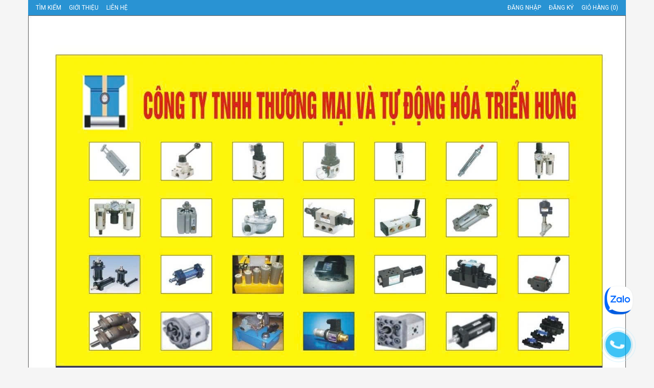

--- FILE ---
content_type: text/html; charset=utf-8
request_url: https://thuyluckhinentrienhung.com/xilanh-inox-tga
body_size: 9478
content:
<!DOCTYPE html>
<html lang="vi">
	<head>
		<!-- Google Tag Manager -->
<script>(function(w,d,s,l,i){w[l]=w[l]||[];w[l].push({'gtm.start':
new Date().getTime(),event:'gtm.js'});var f=d.getElementsByTagName(s)[0],
j=d.createElement(s),dl=l!='dataLayer'?'&l='+l:'';j.async=true;j.src=
'https://www.googletagmanager.com/gtm.js?id='+i+dl;f.parentNode.insertBefore(j,f);
})(window,document,'script','dataLayer','GTM-58X9TNNV');</script>
<!-- End Google Tag Manager -->
		<meta name="google-site-verification" content="d_on-KBtV1jL5fWxH2u5xUcah4wdSJ2DN8cSKtwmRog" />
		<meta charset="UTF-8" />
		<meta http-equiv="x-ua-compatible" content="ie=edge">
		<meta http-equiv="Content-Type" content="text/html; charset=utf-8" />
		<meta http-equiv="content-language" content="vi" />
		<meta name="viewport" content="width=device-width, initial-scale=1, maximum-scale=1">
		<title>
			Xilanh inox TGA 
		</title>
		
		<meta name="description" content="">
		
		<link rel="canonical" href="https://thuyluckhinentrienhung.com/xilanh-inox-tga"/>
		<link rel="icon" href="//bizweb.dktcdn.net/100/129/215/themes/169140/assets/favicon.png?1766129764348" type="image/x-icon" />

		


<meta property="og:description" content="">

<meta property="og:url" content="https://thuyluckhinentrienhung.com/xilanh-inox-tga">
<meta property="og:site_name" content="STNC Triển Hưng - Chuyên Cung Cấp Thiết Bị Thủy Lực , Khí Nén Thương Hiệu Độc Quyền">
<meta property="og:type" content="website">
<meta property="og:title" content="Xilanh inox TGA">
<meta property="og:image" content="http://bizweb.dktcdn.net/100/129/215/themes/169140/assets/logo.png?1766129764348">
<meta property="og:image:secure_url" content="https://bizweb.dktcdn.net/100/129/215/themes/169140/assets/logo.png?1766129764348">

		<!-- CSS -->
		<link href="//bizweb.dktcdn.net/100/129/215/themes/169140/assets/bootstrap.min.css?1766129764348" rel="stylesheet" type="text/css" media="all" />
		<link href="//bizweb.dktcdn.net/100/129/215/themes/169140/assets/owl.carousel.css?1766129764348" rel="stylesheet" type="text/css" media="all" />
		<link href="//bizweb.dktcdn.net/100/129/215/themes/169140/assets/jquery.fancybox.css?1766129764348" rel="stylesheet" type="text/css" media="all" />
		<link href="//bizweb.dktcdn.net/100/129/215/themes/169140/assets/jquery.mmenu.all.css?1766129764348" rel="stylesheet" type="text/css" media="all" />
		<link rel="stylesheet" href="//maxcdn.bootstrapcdn.com/font-awesome/4.4.0/css/font-awesome.min.css">
		<link href="//bizweb.dktcdn.net/100/129/215/themes/169140/assets/style.css?1766129764348" rel="stylesheet" type="text/css" media="all" />

		<link href='//fonts.googleapis.com/css?family=Roboto:400,300,500,700&subset=latin,vietnamese' rel='stylesheet' type='text/css'>

		<!-- HTML5 shim and Respond.js for IE8 support of HTML5 elements and media queries -->
		<!-- WARNING: Respond.js doesn't work if you view the page via file:// -->
		<!--[if lt IE 9]>
<script src="//oss.maxcdn.com/html5shiv/3.7.2/html5shiv.min.js"></script>
<script src="//oss.maxcdn.com/respond/1.4.2/respond.min.js"></script>
<![endif]-->

		<!-- Script -->
		<script src="//bizweb.dktcdn.net/100/129/215/themes/169140/assets/jquery-1.11.3.min.js?1766129764348" type="text/javascript"></script>
		<script src="//bizweb.dktcdn.net/100/129/215/themes/169140/assets/bootstrap.min.js?1766129764348" type="text/javascript"></script>
		<script src="//bizweb.dktcdn.net/100/129/215/themes/169140/assets/owl.carousel.min.js?1766129764348" type="text/javascript"></script>
		<script src="//bizweb.dktcdn.net/100/129/215/themes/169140/assets/jquery.fancybox.pack.js?1766129764348" type="text/javascript"></script>
		<script src="//bizweb.dktcdn.net/assets/themes_support/api.jquery.js" type="text/javascript"></script>
		<script src="//bizweb.dktcdn.net/100/129/215/themes/169140/assets/jquery.mmenu.all.min.js?1766129764348" type="text/javascript"></script> 

		

		

		<script src="//bizweb.dktcdn.net/100/129/215/themes/169140/assets/main.js?1766129764348" type="text/javascript"></script>
		<script>
	var Bizweb = Bizweb || {};
	Bizweb.store = 'tudonghoatrienhung175lathanh.mysapo.net';
	Bizweb.id = 129215;
	Bizweb.theme = {"id":169140,"name":"Sunshop","role":"main"};
	Bizweb.template = 'collection';
	if(!Bizweb.fbEventId)  Bizweb.fbEventId = 'xxxxxxxx-xxxx-4xxx-yxxx-xxxxxxxxxxxx'.replace(/[xy]/g, function (c) {
	var r = Math.random() * 16 | 0, v = c == 'x' ? r : (r & 0x3 | 0x8);
				return v.toString(16);
			});		
</script>
<script>
	(function () {
		function asyncLoad() {
			var urls = ["//bwstatistics.sapoapps.vn/genscript/script.js?store=tudonghoatrienhung175lathanh.mysapo.net","https://google-shopping.sapoapps.vn/conversion-tracker/global-tag/2218.js?store=tudonghoatrienhung175lathanh.mysapo.net","https://google-shopping.sapoapps.vn/conversion-tracker/event-tag/2218.js?store=tudonghoatrienhung175lathanh.mysapo.net"];
			for (var i = 0; i < urls.length; i++) {
				var s = document.createElement('script');
				s.type = 'text/javascript';
				s.async = true;
				s.src = urls[i];
				var x = document.getElementsByTagName('script')[0];
				x.parentNode.insertBefore(s, x);
			}
		};
		window.attachEvent ? window.attachEvent('onload', asyncLoad) : window.addEventListener('load', asyncLoad, false);
	})();
</script>


<script>
	window.BizwebAnalytics = window.BizwebAnalytics || {};
	window.BizwebAnalytics.meta = window.BizwebAnalytics.meta || {};
	window.BizwebAnalytics.meta.currency = 'VND';
	window.BizwebAnalytics.tracking_url = '/s';

	var meta = {};
	
	
	for (var attr in meta) {
	window.BizwebAnalytics.meta[attr] = meta[attr];
	}
</script>

	
		<script src="/dist/js/stats.min.js?v=96f2ff2"></script>
	







<script>
	var eventsListenerScript = document.createElement('script');
	eventsListenerScript.async = true;
	
	eventsListenerScript.src = "/dist/js/store_events_listener.min.js?v=1b795e9";
	
	document.getElementsByTagName('head')[0].appendChild(eventsListenerScript);
</script>






		<link href="//bizweb.dktcdn.net/100/129/215/themes/169140/assets/bw-statistics-style.css?1766129764348" rel="stylesheet" type="text/css" media="all" />
		<script async defer src="https://maps.googleapis.com/maps/api/js?key=AIzaSyDKZnq66ddj6_jJWcqJsOiXV1rYzr_Ogf0" type="text/javascript"></script>
	
	</head>

	<body>
		<!-- Google Tag Manager (noscript) -->
<noscript><iframe src="https://www.googletagmanager.com/ns.html?id=GTM-58X9TNNV"
height="0" width="0" style="display:none;visibility:hidden"></iframe></noscript>
<!-- End Google Tag Manager (noscript) -->
		<div class="page">
			<!-- Header -->
<!-- Global site tag (gtag.js) - Google Analytics -->
<script async src="https://www.googletagmanager.com/gtag/js?id=UA-157881798-1"></script>
<script>
  window.dataLayer = window.dataLayer || [];
  function gtag(){dataLayer.push(arguments);}
  gtag('js', new Date());

  gtag('config', 'UA-157881798-1');
</script>


<header class="header">
	<div class="header-top">
		<div class="container">
			<div class="row">
				<div class="col-md-6 col-sm-6 hidden-xs">
					<ul>
						
						<li>
							<a href="/search">Tìm kiếm</a>
						</li>
						
						<li>
							<a href="/gioi-thieu">Giới thiệu</a>
						</li>
						
						<li>
							<a href="/lien-he">Liên Hệ</a>
						</li>
						
					</ul>
				</div>
				<div class="col-md-6 col-sm-6 hidden-xs">
					<ul class="pull-right">
						
						<li><a href="/account/login">Đăng nhập</a></li>
						<li><a href="/account/register">Đăng ký</a></li>
						
						<li><a href="/cart">Giỏ hàng (0)</a></li>
					</ul>
				</div>
			</div>
		</div>
	</div>
	<div class="header-content">
		<div class="container">
			<div class="row">
				<a href="/" class="header-logo">
					<img src="//bizweb.dktcdn.net/100/129/215/themes/169140/assets/banner.png?1766129764348" alt="STNC Triển Hưng - Chuyên Cung Cấp Thiết Bị Thủy Lực , Khí Nén Thương Hiệu Độc Quyền">
				</a>
			</div>
		</div>
	</div>
</header>
<!-- End Header -->
<!-- Navigation -->
<nav class="main-nav">
	<div class="container">
		<div class="row">
			<div class="main-nav-content">
				<span class="hidden-lg hidden-md hidden-sm btn-menu">
					<a href="#menu"><i class="fa fa-bars" aria-hidden="true"></i></a>
				</span>
				<ul class="hidden-xs">
					
					
					<li>
						<a href="/">Trang chủ</a>
						<ul>
							
							
							<li><a href="/cac-loai-van-khi-nen-2">Các Loại Van Khí Nén</a></li>
							
							
						</ul>
					</li>
					
					
					
					<li><a href="/gioi-thieu">Giới thiệu</a></li>
					
					
					
					<li>
						<a href="/collections/all">Sản phẩm</a>
						<ul>
							
							
							<li>
								<a href="/thiet-bi-thuy-luc">Thiết bị Thủy lực</a>
								<ul>
									
									<li><a href="/van-dien-tu-thuy-luc-1">Van điện từ</a></li>
									
									<li><a href="/xilanh-thuy-luc">Xi lanh thủy lực</a></li>
									
									<li><a href="/van-phan-phoi-thuy-luc">Van phân phối thủy lực  cơ</a></li>
									
									<li><a href="/van-gat-tay-co-chinh-ap-1">Van gạt tay có chỉnh áp</a></li>
									
									<li><a href="/van-chong-lun-2">Van chống lún</a></li>
									
									<li><a href="/chinh-ap-thuy-luc">Van chỉnh áp</a></li>
									
									<li><a href="/van-tiet-luu-thuy-luc-tiet-luu-1-chieu-thuy-luc">Van Tiết Lưu Thủy Lực</a></li>
									
									<li><a href="/van-chinh-luu-1">Van Chỉnh Lưu Thủy Lực</a></li>
									
									<li><a href="/bo-lam-mat-thuy-luc-he-thong-lam-mat-thuy-luc">Bộ làm mát thủy lực AH</a></li>
									
									<li><a href="/van-1-chieu-2">Van 1 chiều</a></li>
									
									<li><a href="/bo-lam-mat-dau-thuy-luc-bang-nuoc-or">Bộ làm mát dầu bằng nước OR</a></li>
									
									<li><a href="/bo-nguon-thuy-luc-1">Bộ nguồn thủy lực</a></li>
									
									<li><a href="/bom-banh-rang">Bơm Bánh Răng</a></li>
									
									<li><a href="/bom-thuy-luc-canh-gat">Bơm Cánh Gạt</a></li>
									
									<li><a href="/khop-noi-nhanh-thuy-luc-1">khớp nối nhanh thủy lực</a></li>
									
									<li><a href="/dong-ho-goc-lai-thuy-luc">Đồng Hồ Góc lái</a></li>
									
									<li><a href="/bot-lai-thuy-luc">Trợ lái thủy lực</a></li>
									
									<li><a href="/loc-dau-thuy-luc">Lọc dầu</a></li>
									
									<li><a href="/thuoc-dau-thuy-luc">Thước dầu</a></li>
									
									<li><a href="/nap-dau-thuy-luc">Nắp dầu</a></li>
									
									<li><a href="/motor-thuy-luc-1">Motor thủy lực</a></li>
									
									<li><a href="/motor-dien-1">Motor điện</a></li>
									
									<li><a href="/thung-dau-1">Thùng dầu</a></li>
									
									<li><a href="/dong-ho-thuy-luc-1">Đồng hồ thủy lực</a></li>
									
								</ul>
							</li>
							
							
							
							<li>
								<a href="/cac-loai-van-khi-nen-2">Thiết Bị Khí Nén</a>
								<ul>
									
									<li><a href="/van-dien-tu-khi-nen">Van điện từ</a></li>
									
									<li><a href="/van-gat-tay-khi-nen">Van gạt tay</a></li>
									
									<li><a href="/van-khi-nen-hut-chan-khong">Van hút chân không</a></li>
									
									<li><a href="/van-dien-tu-2-cua">Van 2 cửa</a></li>
									
									<li><a href="/van-khi-dieu-khien-khi">Van ZF khí điều khiển khí</a></li>
									
									<li><a href="/van-xa-nhanh-khi-nen">Van xả nhanh</a></li>
									
									<li><a href="/van-1-chieu-khi-nen">Van 1 chiều</a></li>
									
									<li><a href="/van-giat-khi-nen">Van giật</a></li>
									
									<li><a href="/van-khi-nen-dap-chan">Van đạp chân</a></li>
									
									<li><a href="/cac-loai-xi-lanh-khi-nen">Các Loại Xi Lanh Khí Nén</a></li>
									
									<li><a href="/xilanh-khi-than-tron">Xi lanh tròn TGM</a></li>
									
									<li><a href="/xilanh-khi-nen-inox">Xilanh khí nén inox</a></li>
									
									<li><a href="/xilanh-khi-compac">Xilanh compac TGN</a></li>
									
									<li><a href="/co-noi-nhanh-inox">Đầu nối nhanh inox</a></li>
									
									<li><a href="/xilanh-nen-khi-rung">xilanh rung</a></li>
									
									<li><a href="/dau-noi-nhanh-nhua">Nối nhanh nhựa</a></li>
									
									<li><a href="/cong-tac-hanh-trinh-khi-nen">Công tắc hành trình</a></li>
									
									<li><a href="/ong-hoi">Ống hơi STNC</a></li>
									
									<li><a href="/sung-khi-1">Súng khí</a></li>
									
									<li><a href="/loc-khi-nen">Lọc khí nén tách nước</a></li>
									
									<li><a href="/van-dieu-ap-khi-nen">Điêu áp</a></li>
									
									<li><a href="/van-tiet-luu-khi-nen">Tiết lưu</a></li>
									
									<li><a href="/xa-nuoc-tu-dong-tad">Xả tự động TAD</a></li>
									
									<li><a href="/loc-khi-nen-bo-doi-ba">Lọc khí nén Bộ đôi + lọc ba</a></li>
									
									<li><a href="/gia-cong-cac-loai-may-che-bien-go-may-lam-moc">Gia Công Các Loại Máy Chế Biến Gỗ - Máy Làm Mộc</a></li>
									
									<li><a href="/xi-lanh-cau-tao-nguyen-ly-hoat-dong">Cấu Tạo & Nguyên Lý Hoạt Động Của Xi Lanh Khí Nén</a></li>
									
									<li><a href="/van-dap-chan">Van Đạp Chân Khí Nén  - Bàn Đạp Chân Khí Nén</a></li>
									
									<li><a href="/xy-lanh-may-khau-trang-mhz2-16d-xy-lanh-kep">Xy Lanh Máy Khẩu Trang</a></li>
									
									<li><a href="/cac-loai-van-khi-nen">Các Loại Van Khí Nén</a></li>
									
								</ul>
							</li>
							
							
						</ul>
					</li>
					
					
					
					<li><a href="/tin-tuc">Tin tức</a></li>
					
					
					
					<li><a href="/lien-he">Liên hệ</a></li>
					
					
				</ul>
				<div class="header-search pull-right">
					<form action="/search" method="get" id="header-search">
						<input type="text" id="header-search-input" placeholder="Tìm kiếm sản phẩm" value="" name="query">
						<button id="header-search-btn" type="submit"><span class="fa fa-search"></span></button>
					</form>
				</div>
			</div>
		</div>
	</div>
</nav>

<div id="add_succes" style="display:none;">
	<p><i class="fa fa-check fa-2x"></i>Thêm sản phẩm thành công</p>
</div>
<script>
	Bizweb.getCart(loadCart);
	function loadCart(cart) {
		var html = "";
		for (i = 0; i < cart.items.length; i++) {
			html += "<li>";
			html += "<a class='cm-image' href='" + cart.items[i].url + "' title='" + cart.items[i].name + "'><img alt='" + cart.items[i].name + "' src='" + cart.items[i].image + "' width='80'></a>";
			html += "<p class='cm-name'><a href='" + cart.items[i].url + "' title='" + cart.items[i].name + "'>" + cart.items[i].name + "</a></p>";
			html += "<p class='cm-price'>" + Bizweb.formatMoney(cart.items[i].price, '{{amount_no_decimals_with_comma_separator}}₫') + "<span href='javascript:void(0);' class='pull-right fa fa-remove' title='Loại bỏ SP' onclick='Bizweb.removeItem(" + cart.items[i].variant_id + " , removeCart)'></span></p>";
			html += "</li>";
		}
		$(".cart-icon").html(cart.item_count + " sản phẩm");
		$(".cart-mini ul").html(html);
		$(".cart-mini-total-money").html("Tổng tiền: " + Bizweb.formatMoney(cart.total_price, '{{amount_no_decimals_with_comma_separator}}₫'));
	}
	function removeCart(cart) {
		Bizweb.getCart(loadCart);
	}
	function cartItem(addItem) {
		$("#add_succes").fancybox({
			minWidth: 250,
			minHeight: 50,
			afterShow: function(){
				setTimeout( function() {$.fancybox.close(); },3000);
			},
			afterClose: function(){
				clearTimeout( );
			}
		});

		$("#add_succes").trigger('click');
		Bizweb.getCart(loadCart);
	}
</script>

<div class="hidden">
	<nav id="menu">
		<ul>
			
			
			<li>
				<a href="/">Trang chủ</a>
				<ul>
					
					
					<li><a href="/cac-loai-van-khi-nen-2">Các Loại Van Khí Nén</a></li>
					
					
				</ul>
			</li>
			
			
			
			<li><a href="/gioi-thieu">Giới thiệu</a></li>
			
			
			
			<li>
				<a href="/collections/all">Sản phẩm</a>
				<ul>
					
					
					<li>
						<a href="/thiet-bi-thuy-luc">Thiết bị Thủy lực</a>
						<ul>
							
							<li><a href="/van-dien-tu-thuy-luc-1">Van điện từ</a></li>
							
							<li><a href="/xilanh-thuy-luc">Xi lanh thủy lực</a></li>
							
							<li><a href="/van-phan-phoi-thuy-luc">Van phân phối thủy lực  cơ</a></li>
							
							<li><a href="/van-gat-tay-co-chinh-ap-1">Van gạt tay có chỉnh áp</a></li>
							
							<li><a href="/van-chong-lun-2">Van chống lún</a></li>
							
							<li><a href="/chinh-ap-thuy-luc">Van chỉnh áp</a></li>
							
							<li><a href="/van-tiet-luu-thuy-luc-tiet-luu-1-chieu-thuy-luc">Van Tiết Lưu Thủy Lực</a></li>
							
							<li><a href="/van-chinh-luu-1">Van Chỉnh Lưu Thủy Lực</a></li>
							
							<li><a href="/bo-lam-mat-thuy-luc-he-thong-lam-mat-thuy-luc">Bộ làm mát thủy lực AH</a></li>
							
							<li><a href="/van-1-chieu-2">Van 1 chiều</a></li>
							
							<li><a href="/bo-lam-mat-dau-thuy-luc-bang-nuoc-or">Bộ làm mát dầu bằng nước OR</a></li>
							
							<li><a href="/bo-nguon-thuy-luc-1">Bộ nguồn thủy lực</a></li>
							
							<li><a href="/bom-banh-rang">Bơm Bánh Răng</a></li>
							
							<li><a href="/bom-thuy-luc-canh-gat">Bơm Cánh Gạt</a></li>
							
							<li><a href="/khop-noi-nhanh-thuy-luc-1">khớp nối nhanh thủy lực</a></li>
							
							<li><a href="/dong-ho-goc-lai-thuy-luc">Đồng Hồ Góc lái</a></li>
							
							<li><a href="/bot-lai-thuy-luc">Trợ lái thủy lực</a></li>
							
							<li><a href="/loc-dau-thuy-luc">Lọc dầu</a></li>
							
							<li><a href="/thuoc-dau-thuy-luc">Thước dầu</a></li>
							
							<li><a href="/nap-dau-thuy-luc">Nắp dầu</a></li>
							
							<li><a href="/motor-thuy-luc-1">Motor thủy lực</a></li>
							
							<li><a href="/motor-dien-1">Motor điện</a></li>
							
							<li><a href="/thung-dau-1">Thùng dầu</a></li>
							
							<li><a href="/dong-ho-thuy-luc-1">Đồng hồ thủy lực</a></li>
							
						</ul>
					</li>
					
					
					
					<li>
						<a href="/cac-loai-van-khi-nen-2">Thiết Bị Khí Nén</a>
						<ul>
							
							<li><a href="/van-dien-tu-khi-nen">Van điện từ</a></li>
							
							<li><a href="/van-gat-tay-khi-nen">Van gạt tay</a></li>
							
							<li><a href="/van-khi-nen-hut-chan-khong">Van hút chân không</a></li>
							
							<li><a href="/van-dien-tu-2-cua">Van 2 cửa</a></li>
							
							<li><a href="/van-khi-dieu-khien-khi">Van ZF khí điều khiển khí</a></li>
							
							<li><a href="/van-xa-nhanh-khi-nen">Van xả nhanh</a></li>
							
							<li><a href="/van-1-chieu-khi-nen">Van 1 chiều</a></li>
							
							<li><a href="/van-giat-khi-nen">Van giật</a></li>
							
							<li><a href="/van-khi-nen-dap-chan">Van đạp chân</a></li>
							
							<li><a href="/cac-loai-xi-lanh-khi-nen">Các Loại Xi Lanh Khí Nén</a></li>
							
							<li><a href="/xilanh-khi-than-tron">Xi lanh tròn TGM</a></li>
							
							<li><a href="/xilanh-khi-nen-inox">Xilanh khí nén inox</a></li>
							
							<li><a href="/xilanh-khi-compac">Xilanh compac TGN</a></li>
							
							<li><a href="/co-noi-nhanh-inox">Đầu nối nhanh inox</a></li>
							
							<li><a href="/xilanh-nen-khi-rung">xilanh rung</a></li>
							
							<li><a href="/dau-noi-nhanh-nhua">Nối nhanh nhựa</a></li>
							
							<li><a href="/cong-tac-hanh-trinh-khi-nen">Công tắc hành trình</a></li>
							
							<li><a href="/ong-hoi">Ống hơi STNC</a></li>
							
							<li><a href="/sung-khi-1">Súng khí</a></li>
							
							<li><a href="/loc-khi-nen">Lọc khí nén tách nước</a></li>
							
							<li><a href="/van-dieu-ap-khi-nen">Điêu áp</a></li>
							
							<li><a href="/van-tiet-luu-khi-nen">Tiết lưu</a></li>
							
							<li><a href="/xa-nuoc-tu-dong-tad">Xả tự động TAD</a></li>
							
							<li><a href="/loc-khi-nen-bo-doi-ba">Lọc khí nén Bộ đôi + lọc ba</a></li>
							
							<li><a href="/gia-cong-cac-loai-may-che-bien-go-may-lam-moc">Gia Công Các Loại Máy Chế Biến Gỗ - Máy Làm Mộc</a></li>
							
							<li><a href="/xi-lanh-cau-tao-nguyen-ly-hoat-dong">Cấu Tạo & Nguyên Lý Hoạt Động Của Xi Lanh Khí Nén</a></li>
							
							<li><a href="/van-dap-chan">Van Đạp Chân Khí Nén  - Bàn Đạp Chân Khí Nén</a></li>
							
							<li><a href="/xy-lanh-may-khau-trang-mhz2-16d-xy-lanh-kep">Xy Lanh Máy Khẩu Trang</a></li>
							
							<li><a href="/cac-loai-van-khi-nen">Các Loại Van Khí Nén</a></li>
							
						</ul>
					</li>
					
					
				</ul>
			</li>
			
			
			
			<li><a href="/tin-tuc">Tin tức</a></li>
			
			
			
			<li><a href="/lien-he">Liên hệ</a></li>
			
			
		</ul>
	</nav>
</div>
<!-- Google Tag Manager -->
<script>(function(w,d,s,l,i){w[l]=w[l]||[];w[l].push({'gtm.start':
new Date().getTime(),event:'gtm.js'});var f=d.getElementsByTagName(s)[0],
j=d.createElement(s),dl=l!='dataLayer'?'&l='+l:'';j.async=true;j.src=
'https://www.googletagmanager.com/gtm.js?id='+i+dl;f.parentNode.insertBefore(j,f);
})(window,document,'script','dataLayer','GTM-T886KMS');</script>
<!-- End Google Tag Manager -->
			<!-- Main Breadcrumb -->
<div class="main-breadcrumb">
	<div class="container">
		<div class="row">
			<div class="col-lg-12">
				<ol class="breadcrumb">
					<li><a href="/">Trang chủ</a></li>
					<li class="active">Xilanh inox TGA</li>
				</ol>
			</div>
		</div>
	</div>
</div>
<!-- End Main Breadcrumb -->
<!-- Main Content -->
<div class="main-content">
	<div class="container">
		<div class="row">
			<div class="col-md-3 col-sm-12 hidden-sm hidden-xs">
	<div class="main-categories">
		<h2 class="main-categories-heading">Thiết bị thủy lực</h2>
		<div class="main-categories-content">
			<ul class="mc-list">
				
				
				
				<li><a href="/van-dien-tu-thuy-luc-1">Van điện từ</a></li>
				
				
				
				<li><a href="/xilanh-thuy-luc">Xi lanh thủy lực</a></li>
				
				
				
				<li><a href="/van-phan-phoi-thuy-luc">Van phân phối thủy lực  cơ</a></li>
				
				
				
				<li><a href="/van-gat-tay-co-chinh-ap-1">Van gạt tay có chỉnh áp</a></li>
				
				
				
				<li><a href="/van-chong-lun-2">Van chống lún</a></li>
				
				
				
				<li><a href="/chinh-ap-thuy-luc">Van chỉnh áp</a></li>
				
				
				
				<li><a href="/van-tiet-luu-thuy-luc-tiet-luu-1-chieu-thuy-luc">Van Tiết Lưu Thủy Lực</a></li>
				
				
				
				<li><a href="/van-chinh-luu-1">Van Chỉnh Lưu Thủy Lực</a></li>
				
				
				
				<li><a href="/bo-lam-mat-thuy-luc-he-thong-lam-mat-thuy-luc">Bộ làm mát thủy lực AH</a></li>
				
				
				
				<li><a href="/van-1-chieu-2">Van 1 chiều</a></li>
				
				
				
				<li><a href="/bo-lam-mat-dau-thuy-luc-bang-nuoc-or">Bộ làm mát dầu bằng nước OR</a></li>
				
				
				
				<li><a href="/bo-nguon-thuy-luc-1">Bộ nguồn thủy lực</a></li>
				
				
				
				<li><a href="/bom-banh-rang">Bơm Bánh Răng</a></li>
				
				
				
				<li><a href="/bom-thuy-luc-canh-gat">Bơm Cánh Gạt</a></li>
				
				
				
				<li><a href="/khop-noi-nhanh-thuy-luc-1">khớp nối nhanh thủy lực</a></li>
				
				
				
				<li><a href="/dong-ho-goc-lai-thuy-luc">Đồng Hồ Góc lái</a></li>
				
				
				
				<li><a href="/bot-lai-thuy-luc">Trợ lái thủy lực</a></li>
				
				
				
				<li><a href="/loc-dau-thuy-luc">Lọc dầu</a></li>
				
				
				
				<li><a href="/thuoc-dau-thuy-luc">Thước dầu</a></li>
				
				
				
				<li><a href="/nap-dau-thuy-luc">Nắp dầu</a></li>
				
				
				
				<li><a href="/motor-thuy-luc-1">Motor thủy lực</a></li>
				
				
				
				<li><a href="/motor-dien-1">Motor điện</a></li>
				
				
				
				<li><a href="/thung-dau-1">Thùng dầu</a></li>
				
				
				
				<li><a href="/dong-ho-thuy-luc-1">Đồng hồ thủy lực</a></li>
				
				
				
			</ul>
		</div>
	</div>
	
	<div class="online_support block">
		<div class="box-heading">
			<h2>Hỗ trợ trực tuyến</h2>
		</div>
		<div class="block-content">
			<div class="sp_1">
				<p>Tư vấn bán hàng 1</p>
				<p>Mr Đạt: <span>0907 956 036</span></p>
			</div>
			<div class="sp_2">
				<p>Tư vấn bán hàng 2</p>
				<p>Mr. Thụ <span>090 41 225 14</span></p>
			</div>
			<div class="sp_mail">
				<p>Email liên hệ</p>
				<p>tudonghoatrienhung@gmail.com</p>
			</div>
		</div>
	</div>
	

	
	<div class="blog_news block">
		<div class="box-heading">
			<h2>Tin tức</h2>
			<div class="blog-navigator">
				<a class="btn prev"><i class="fa fa-angle-left" aria-hidden="true"></i></a>
				<a class="btn next"><i class="fa fa-angle-right" aria-hidden="true"></i></a>
			</div>
		</div>
		<div class="block-content">
			<div id="owl-news-blog" class="owl-carousel owl-theme">
				
				
				<div class="item blog-post">
					<div class="blog-image">
						
						<a href="/trien-hung-stnc-hdx-saintfon-chuyen-cung-cap-thiet-bi-khi-nen-va-thuy-luc">
							<img src="//bizweb.dktcdn.net/thumb/medium/100/129/215/articles/bo-nguon-thuy-luc.jpg?v=1475144105303" alt="Tin tức - Blog"/>
						</a>
						
					</div>
					<div>
						<h3>
							<a class="article_title" href="/trien-hung-stnc-hdx-saintfon-chuyen-cung-cap-thiet-bi-khi-nen-va-thuy-luc">Triển Hưng STNC ,HDX, Saintfon chuyên cung cấp thiết bị khí nén và thủy lực</a>
						</h3>
						<p>
							<span><i class="fa fa-user" aria-hidden="true"></i> Trần thụ</span>
							<span><i class="fa fa-calendar" aria-hidden="true"></i> 21/09/2016</span>
						</p>
						<p class="post_content">Thiết Bị Thủy Lực : HDX ; Sainfon ; YuKen ; LIBO ; Dekema

Thiết Bị Khí Nén : STNC ; TPM ; AKS<a href=/trien-hung-stnc-hdx-saintfon-chuyen-cung-cap-thiet-bi-khi-nen-va-thuy-luc> [Xem thêm...] </a></p>
					</div>
				</div>
				
			</div>
		</div>
	</div>
	
	
	<div class="fanpage block hidden-sm">
		<div id="fb-root"></div>
		<script>
			(function(d, s, id) {
				var js, fjs = d.getElementsByTagName(s)[0];
				if (d.getElementById(id)) return;
				js = d.createElement(s); js.id = id;
				js.src = "//connect.facebook.net/en_US/sdk.js#xfbml=1&version=v2.7&appId=631942543575730";
				fjs.parentNode.insertBefore(js, fjs);
			}(document, 'script', 'facebook-jssdk'));
		</script>
		<div class="fb-page" data-href="https://www.facebook.com/thuyluckhinen/?sk=app_190322544333196&ref=s" data-tabs="timeline" data-height="250" data-small-header="true" data-adapt-container-width="true" data-hide-cover="false" data-show-facepile="true">
			<blockquote cite="https://www.facebook.com/thuyluckhinen/?sk=app_190322544333196&ref=s" class="fb-xfbml-parse-ignore">
				<a href="https://www.facebook.com/thuyluckhinen/?sk=app_190322544333196&ref=s">Facebook</a>
			</blockquote>
		</div>
	</div>
	
</div>
			<div class="col-lg-6 col-md-6">
				<h1 class="collection-title">Xilanh inox TGA</h1>
				
				<div class="colletion-topbar">
					<div class="pull-left btn-view">
						<a href="javascript:void(0)" class="btn-view-grid"><span class="fa fa-th fa-lg"></span></a>
						<a href="javascript:void(0)" class="btn-view-list"><span class="fa fa-list fa-lg"></span></a>
					</div>
					<div class="pull-right">
						
					</div>
				</div>
				<div class="product-list-grid">
					<div class="row"> 
						
						<div class="col-md-4 col-sm-4 col-xs-6">
							<div class="product-carousel">
	
	

	
	
	
	
	<a href="/xi-lanh-cau-tao-nguyen-ly-hoat-dong" class="product-image"><img src="//bizweb.dktcdn.net/thumb/large/100/129/215/products/ung-dung-hoat-dong-xi-lanh-khi-nen-3.gif?v=1580809261283" alt="Cấu Tạo & Nguyên Lý Hoạt Động Của Xi lanh khí nén vuông SC" class="img-responsive"></a>
	<h3 class="product-name"><a href="/xi-lanh-cau-tao-nguyen-ly-hoat-dong" title="Cấu Tạo & Nguyên Lý Hoạt Động Của Xi lanh khí nén vuông SC">Cấu Tạo & Nguyên Lý Hoạt Động Của Xi lanh khí nén vuông SC</a></h3>
	<p class="price-box">
		
		<span class="special-price"><a href="/lien-he"><span class="price product-price">Liên hệ</span></a></span>
				
	</p>
	
	<a href="/xi-lanh-cau-tao-nguyen-ly-hoat-dong" class="product-atc" title="Chi tiết">Chi tiết</a>
	
</div>
						</div>				
						
						<div class="col-md-4 col-sm-4 col-xs-6">
							<div class="product-carousel">
	
	

	
	
	
	
	<a href="/dau-noi-nhanh-nhua" class="product-image"><img src="//bizweb.dktcdn.net/thumb/large/100/129/215/products/dau-noi-khi-nen.jpg?v=1475566255050" alt="Đầu nối nhanh nhựa" class="img-responsive"></a>
	<h3 class="product-name"><a href="/dau-noi-nhanh-nhua" title="Đầu nối nhanh nhựa">Đầu nối nhanh nhựa</a></h3>
	<p class="price-box">
		
		<span class="special-price"><a href="/lien-he"><span class="price product-price">Liên hệ</span></a></span>
				
	</p>
	
	<a href="/dau-noi-nhanh-nhua" class="product-atc" title="Chi tiết">Chi tiết</a>
	
</div>
						</div>				
						
					</div>

				</div>
				<div class="product-list-list">
					
					<div class="row">
						<div class="product-carousel">
	
	

	
	
	
	
	<div class="col-md-4 col-sm-4">
		<a href="/xi-lanh-cau-tao-nguyen-ly-hoat-dong" class="product-image"><img src="//bizweb.dktcdn.net/thumb/large/100/129/215/products/ung-dung-hoat-dong-xi-lanh-khi-nen-3.gif?v=1580809261283" alt="Cấu Tạo & Nguyên Lý Hoạt Động Của Xi lanh khí nén vuông SC" class="img-responsive"></a>
	</div>
	<div class="col-md-8 col-sm-8">
		<h3 class="product-name">
			<a href="/xi-lanh-cau-tao-nguyen-ly-hoat-dong" title="Cấu Tạo & Nguyên Lý Hoạt Động Của Xi lanh khí nén vuông SC">Cấu Tạo & Nguyên Lý Hoạt Động Của Xi lanh khí nén vuông SC</a>
		</h3>
		<p class="price-box">
			
			<span class="special-price"><a href="/lien-he"><span class="price product-price">Liên hệ</span></a></span>
			
		</p>
		<p class="product-description">Xi Lanh Khí Nén Là Gì ?
Cấu Tạo và Nguyên Lý Hoạt Động Của Xi Lanh Khí Nén
Cách Tính Lực Đẩy- Lực kéo Của Xi Lanh Khí Nén- Xi Lanh...</p>
		
	<a href="/xi-lanh-cau-tao-nguyen-ly-hoat-dong" class="product-atc" title="Chi tiết">Chi tiết</a>
		
	</div>
</div>
					</div>
					
					<div class="row">
						<div class="product-carousel">
	
	

	
	
	
	
	<div class="col-md-4 col-sm-4">
		<a href="/dau-noi-nhanh-nhua" class="product-image"><img src="//bizweb.dktcdn.net/thumb/large/100/129/215/products/dau-noi-khi-nen.jpg?v=1475566255050" alt="Đầu nối nhanh nhựa" class="img-responsive"></a>
	</div>
	<div class="col-md-8 col-sm-8">
		<h3 class="product-name">
			<a href="/dau-noi-nhanh-nhua" title="Đầu nối nhanh nhựa">Đầu nối nhanh nhựa</a>
		</h3>
		<p class="price-box">
			
			<span class="special-price"><a href="/lien-he"><span class="price product-price">Liên hệ</span></a></span>
			
		</p>
		<p class="product-description">Đầu nối&nbsp;nhanh STNC, Đầu nối nhanh TPM, Đầu nối nhanh AKS

&nbsp;

</p>
		
	<a href="/dau-noi-nhanh-nhua" class="product-atc" title="Chi tiết">Chi tiết</a>
		
	</div>
</div>
					</div>
					
				</div>
				<div class="colletion-topbar">
					<div class="pull-left btn-view">
						<a href="javascript:void(0)" class="btn-view-grid"><span class="fa fa-th fa-lg"></span></a>
						<a href="javascript:void(0)" class="btn-view-list"><span class="fa fa-list fa-lg"></span></a>
					</div>
					<div class="pull-right">
						
					</div>
				</div>
				
			</div>
			<div class="col-md-3 col-sm-12">
	<div class="main-categories hidden-lg hidden-md">
		<h2 class="main-categories-heading">Thiết bị thủy lực</h2>
		<div class="main-categories-content">
			<ul class="mc-list">
				
				
				
				<li><a href="/van-dien-tu-thuy-luc-1">Van điện từ</a></li>
				
				
				
				<li><a href="/xilanh-thuy-luc">Xi lanh thủy lực</a></li>
				
				
				
				<li><a href="/van-phan-phoi-thuy-luc">Van phân phối thủy lực  cơ</a></li>
				
				
				
				<li><a href="/van-gat-tay-co-chinh-ap-1">Van gạt tay có chỉnh áp</a></li>
				
				
				
				<li><a href="/van-chong-lun-2">Van chống lún</a></li>
				
				
				
				<li><a href="/chinh-ap-thuy-luc">Van chỉnh áp</a></li>
				
				
				
				<li><a href="/van-tiet-luu-thuy-luc-tiet-luu-1-chieu-thuy-luc">Van Tiết Lưu Thủy Lực</a></li>
				
				
				
				<li><a href="/van-chinh-luu-1">Van Chỉnh Lưu Thủy Lực</a></li>
				
				
				
				<li><a href="/bo-lam-mat-thuy-luc-he-thong-lam-mat-thuy-luc">Bộ làm mát thủy lực AH</a></li>
				
				
				
				<li><a href="/van-1-chieu-2">Van 1 chiều</a></li>
				
				
				
				<li><a href="/bo-lam-mat-dau-thuy-luc-bang-nuoc-or">Bộ làm mát dầu bằng nước OR</a></li>
				
				
				
				<li><a href="/bo-nguon-thuy-luc-1">Bộ nguồn thủy lực</a></li>
				
				
				
				<li><a href="/bom-banh-rang">Bơm Bánh Răng</a></li>
				
				
				
				<li><a href="/bom-thuy-luc-canh-gat">Bơm Cánh Gạt</a></li>
				
				
				
				<li><a href="/khop-noi-nhanh-thuy-luc-1">khớp nối nhanh thủy lực</a></li>
				
				
				
				<li><a href="/dong-ho-goc-lai-thuy-luc">Đồng Hồ Góc lái</a></li>
				
				
				
				<li><a href="/bot-lai-thuy-luc">Trợ lái thủy lực</a></li>
				
				
				
				<li><a href="/loc-dau-thuy-luc">Lọc dầu</a></li>
				
				
				
				<li><a href="/thuoc-dau-thuy-luc">Thước dầu</a></li>
				
				
				
				<li><a href="/nap-dau-thuy-luc">Nắp dầu</a></li>
				
				
				
				<li><a href="/motor-thuy-luc-1">Motor thủy lực</a></li>
				
				
				
				<li><a href="/motor-dien-1">Motor điện</a></li>
				
				
				
				<li><a href="/thung-dau-1">Thùng dầu</a></li>
				
				
				
				<li><a href="/dong-ho-thuy-luc-1">Đồng hồ thủy lực</a></li>
				
				
				
			</ul>
		</div>
	</div>
	<div class="main-categories">
		<h2 class="main-categories-heading">Thiết bị khí nén</h2>
		<div class="main-categories-content">
			<ul class="mc-list">
				
				
				
				<li><a href="/van-dien-tu-khi-nen">Van điện từ</a></li>
				
				
				
				<li><a href="/van-gat-tay-khi-nen">Van gạt tay</a></li>
				
				
				
				<li><a href="/van-khi-nen-hut-chan-khong">Van hút chân không</a></li>
				
				
				
				<li><a href="/van-dien-tu-2-cua">Van 2 cửa</a></li>
				
				
				
				<li><a href="/van-khi-dieu-khien-khi">Van ZF khí điều khiển khí</a></li>
				
				
				
				<li><a href="/van-xa-nhanh-khi-nen">Van xả nhanh</a></li>
				
				
				
				<li><a href="/van-1-chieu-khi-nen">Van 1 chiều</a></li>
				
				
				
				<li><a href="/van-giat-khi-nen">Van giật</a></li>
				
				
				
				<li><a href="/van-khi-nen-dap-chan">Van đạp chân</a></li>
				
				
				
				<li><a href="/cac-loai-xi-lanh-khi-nen">Các Loại Xi Lanh Khí Nén</a></li>
				
				
				
				<li><a href="/xilanh-khi-than-tron">Xi lanh tròn TGM</a></li>
				
				
				
				<li><a href="/xilanh-khi-nen-inox">Xilanh khí nén inox</a></li>
				
				
				
				<li><a href="/xilanh-khi-compac">Xilanh compac TGN</a></li>
				
				
				
				<li><a href="/co-noi-nhanh-inox">Đầu nối nhanh inox</a></li>
				
				
				
				<li><a href="/xilanh-nen-khi-rung">xilanh rung</a></li>
				
				
				
				<li><a href="/dau-noi-nhanh-nhua">Nối nhanh nhựa</a></li>
				
				
				
				<li><a href="/cong-tac-hanh-trinh-khi-nen">Công tắc hành trình</a></li>
				
				
				
				<li><a href="/ong-hoi">Ống hơi STNC</a></li>
				
				
				
				<li><a href="/sung-khi-1">Súng khí</a></li>
				
				
				
				<li><a href="/loc-khi-nen">Lọc khí nén tách nước</a></li>
				
				
				
				<li><a href="/van-dieu-ap-khi-nen">Điêu áp</a></li>
				
				
				
				<li><a href="/van-tiet-luu-khi-nen">Tiết lưu</a></li>
				
				
				
				<li><a href="/xa-nuoc-tu-dong-tad">Xả tự động TAD</a></li>
				
				
				
				<li><a href="/loc-khi-nen-bo-doi-ba">Lọc khí nén Bộ đôi + lọc ba</a></li>
				
				
				
				<li><a href="/gia-cong-cac-loai-may-che-bien-go-may-lam-moc">Gia Công Các Loại Máy Chế Biến Gỗ - Máy Làm Mộc</a></li>
				
				
				
				<li><a href="/xi-lanh-cau-tao-nguyen-ly-hoat-dong">Cấu Tạo & Nguyên Lý Hoạt Động Của Xi Lanh Khí Nén</a></li>
				
				
				
				<li><a href="/van-dap-chan">Van Đạp Chân Khí Nén  - Bàn Đạp Chân Khí Nén</a></li>
				
				
				
				<li><a href="/xy-lanh-may-khau-trang-mhz2-16d-xy-lanh-kep">Xy Lanh Máy Khẩu Trang</a></li>
				
				
				
				<li><a href="/cac-loai-van-khi-nen">Các Loại Van Khí Nén</a></li>
				
				
				
			</ul>
		</div>
	</div>
	
	<div class="best_product block">
		<div class="box-heading">
			<h2><a href="san-pham-noi-bat-1" title="">Sản phẩm nổi bật</a></h2>
		</div>
		<div class="clearfix">
			<div id="slideshowproboxwrapper">
				<div class="slideshowprobox row">
					<ul class="hot_sale_products">
						
						<li class="item col-md-12 col-sm-6 col-xs-12">
							<div class="hot_sale_product">
								<div class="col-lg-5 col-md-5 col-sm-5 col-xs-5 item-img">
									
									<a href="/bo-nguon-thuy-luc-1"><img src="//bizweb.dktcdn.net/thumb/compact/100/129/215/products/bo-nguon-thuy-luc2.jpg?v=1475567668697" alt="bộ nguồn thủy lực"></a>
									
								</div>
								<div class="col-lg-7 col-md-7 col-sm-7 col-xs-7 item-info">
									<p class="item-name"><a href="/bo-nguon-thuy-luc-1">bộ nguồn thủy lực</a></p>
									<p class="item-price cl_price fs16 price-box">
										
										<span class="price product-price">Liên hệ</span>
										
									</p>
								</div>
							</div>
						</li>
						
						<li class="item col-md-12 col-sm-6 col-xs-12">
							<div class="hot_sale_product">
								<div class="col-lg-5 col-md-5 col-sm-5 col-xs-5 item-img">
									
									<a href="/dong-ho-goc-lai-thuy-luc"><img src="//bizweb.dktcdn.net/thumb/compact/100/129/215/products/dong-ho-goc-lai.jpg?v=1475568001607" alt="Đồng hồ góc lái thủy lực"></a>
									
								</div>
								<div class="col-lg-7 col-md-7 col-sm-7 col-xs-7 item-info">
									<p class="item-name"><a href="/dong-ho-goc-lai-thuy-luc">Đồng hồ góc lái thủy lực</a></p>
									<p class="item-price cl_price fs16 price-box">
										
										<span class="price product-price">Liên hệ</span>
										
									</p>
								</div>
							</div>
						</li>
						
						<li class="item col-md-12 col-sm-6 col-xs-12">
							<div class="hot_sale_product">
								<div class="col-lg-5 col-md-5 col-sm-5 col-xs-5 item-img">
									
									<a href="/bot-lai-thuy-luc"><img src="//bizweb.dktcdn.net/thumb/compact/100/129/215/products/bot-lai.jpg?v=1475568041210" alt="Bót lái thủy lực"></a>
									
								</div>
								<div class="col-lg-7 col-md-7 col-sm-7 col-xs-7 item-info">
									<p class="item-name"><a href="/bot-lai-thuy-luc">Bót lái thủy lực</a></p>
									<p class="item-price cl_price fs16 price-box">
										
										<span class="price product-price">Liên hệ</span>
										
									</p>
								</div>
							</div>
						</li>
						
						<li class="item col-md-12 col-sm-6 col-xs-12">
							<div class="hot_sale_product">
								<div class="col-lg-5 col-md-5 col-sm-5 col-xs-5 item-img">
									
									<a href="/van-gat-tay-co-chinh-ap-1"><img src="//bizweb.dktcdn.net/thumb/compact/100/129/215/products/van-gat-tay-co-chinh-ap.jpg?v=1475568252277" alt="Van gạt tay có chỉnh áp"></a>
									
								</div>
								<div class="col-lg-7 col-md-7 col-sm-7 col-xs-7 item-info">
									<p class="item-name"><a href="/van-gat-tay-co-chinh-ap-1">Van gạt tay có chỉnh áp</a></p>
									<p class="item-price cl_price fs16 price-box">
										
										<span class="price product-price">Liên hệ</span>
										
									</p>
								</div>
							</div>
						</li>
						
						<li class="item col-md-12 col-sm-6 col-xs-12">
							<div class="hot_sale_product">
								<div class="col-lg-5 col-md-5 col-sm-5 col-xs-5 item-img">
									
									<a href="/thuoc-dau-thuy-luc"><img src="//bizweb.dktcdn.net/thumb/compact/100/129/215/products/thuoc-dau-thuy-luc.jpg?v=1475568452507" alt="thước dầu thủy lực"></a>
									
								</div>
								<div class="col-lg-7 col-md-7 col-sm-7 col-xs-7 item-info">
									<p class="item-name"><a href="/thuoc-dau-thuy-luc">thước dầu thủy lực</a></p>
									<p class="item-price cl_price fs16 price-box">
										
										<span class="price product-price">Liên hệ</span>
										
									</p>
								</div>
							</div>
						</li>
						
						<li class="item col-md-12 col-sm-6 col-xs-12">
							<div class="hot_sale_product">
								<div class="col-lg-5 col-md-5 col-sm-5 col-xs-5 item-img">
									
									<a href="/nap-dau-thuy-luc"><img src="//bizweb.dktcdn.net/thumb/compact/100/129/215/products/nap-thung-dau-thuy-luc.jpg?v=1475568480963" alt="Nắp dầu thủy lực, nắp thùng dầu"></a>
									
								</div>
								<div class="col-lg-7 col-md-7 col-sm-7 col-xs-7 item-info">
									<p class="item-name"><a href="/nap-dau-thuy-luc">Nắp dầu thủy lực, nắp thùng dầu</a></p>
									<p class="item-price cl_price fs16 price-box">
										
										<span class="price product-price">Liên hệ</span>
										
									</p>
								</div>
							</div>
						</li>
						
					</ul>
				</div>
			</div>
		</div>
	</div>
	
	
	<div class="block">
		<div id="bw-statistics"></div>
	</div>
	
</div>
		</div>
	</div>
</div>
<!-- End Main Content -->
			<!-- Main Brand -->
<div class="main-brand">
	<div class="container">
		<div class="row">
			<div class="col-sm-12">
				<div class="brand-carousel">
					<div class="item">
						<a href="#"><img src="//bizweb.dktcdn.net/100/129/215/themes/169140/assets/brand_1.png?1766129764348" alt="STNC Triển Hưng - Chuyên Cung Cấp Thiết Bị Thủy Lực , Khí Nén Thương Hiệu Độc Quyền"></a>
					</div>
					<div class="item">
						<a href="#"><img src="//bizweb.dktcdn.net/100/129/215/themes/169140/assets/brand_2.png?1766129764348" alt="STNC Triển Hưng - Chuyên Cung Cấp Thiết Bị Thủy Lực , Khí Nén Thương Hiệu Độc Quyền"></a>
					</div>
					<div class="item">
						<a href="#"><img src="//bizweb.dktcdn.net/100/129/215/themes/169140/assets/brand_3.png?1766129764348" alt="STNC Triển Hưng - Chuyên Cung Cấp Thiết Bị Thủy Lực , Khí Nén Thương Hiệu Độc Quyền"></a>
					</div>
					<div class="item">
						<a href="#"><img src="//bizweb.dktcdn.net/100/129/215/themes/169140/assets/brand_4.png?1766129764348" alt="STNC Triển Hưng - Chuyên Cung Cấp Thiết Bị Thủy Lực , Khí Nén Thương Hiệu Độc Quyền"></a>
					</div>
					<div class="item">
						<a href="#"><img src="//bizweb.dktcdn.net/100/129/215/themes/169140/assets/brand_5.png?1766129764348" alt="STNC Triển Hưng - Chuyên Cung Cấp Thiết Bị Thủy Lực , Khí Nén Thương Hiệu Độc Quyền"></a>
					</div>
					<div class="item">
						<a href="#"><img src="//bizweb.dktcdn.net/100/129/215/themes/169140/assets/brand_6.png?1766129764348" alt="STNC Triển Hưng - Chuyên Cung Cấp Thiết Bị Thủy Lực , Khí Nén Thương Hiệu Độc Quyền"></a>
					</div>
					<div class="item">
						<a href="#"><img src="//bizweb.dktcdn.net/100/129/215/themes/169140/assets/brand_1.png?1766129764348" alt="STNC Triển Hưng - Chuyên Cung Cấp Thiết Bị Thủy Lực , Khí Nén Thương Hiệu Độc Quyền"></a>
					</div>
					<div class="item">
						<a href="#"><img src="//bizweb.dktcdn.net/100/129/215/themes/169140/assets/brand_2.png?1766129764348" alt="STNC Triển Hưng - Chuyên Cung Cấp Thiết Bị Thủy Lực , Khí Nén Thương Hiệu Độc Quyền"></a>
					</div>
				</div>
			</div>
		</div>
	</div>
</div>
<!-- End Main Brand -->
<!-- Footer -->
<footer class="footer">
	<div class="footer-content">
		<div class="container">
			<div class="row">
				<div class="col-md-4 col-sm-12 col-xs-12">
					<div class="footer-menu">
						<h3 class="footer-menu-heading">Thông tin</h3>
					</div>
					<div class="footer-info">
						<p><strong>CÔNG TY TNHH THƯƠNG MẠI VÀ TỰ ĐỘNG HÓA TRIỂN HƯNG</strong></p>
						<p><span class="fa fa-map-marker"></span>số 48 Phan Đình Giót- Phường Phương Liệt- Thành phố Hà Nội</p>
						<p><span class="fa fa-phone"></span>0904 122 514 - <span class="fa fa-tty"></span>0907 956 036</p>
						<p><span class="fa fa-phone"></span>0907 956 036</p>
						<p><span class="fa fa-envelope"></span><a href="mailto:tudonghoatrienhung@gmail.com">tudonghoatrienhung@gmail.com</a></p>
						<p>GPKD: 0107012512  <br>   
							Ngày cấp: 1/10/2015<br>
							Nơi cấp: Sở kế hoạch và đầu tư thành phố Hà Nội</p>
					</div>
				</div>
				
				<div class="col-md-2 col-sm-6  col-xs-12">
					<div class="footer-menu">
						<h3 class="footer-menu-heading">Chính sách</h3>
						<ul>
							
							<li><a href="/chinh-sach-thanh-toan">Chính Sách Thanh Toán</a></li>
							
							<li><a href="/chinh-sach-doi-tra-hang">Chính Sách Đổi Trả Hàng</a></li>
							
							<li><a href="/chinh-sach-bao-mat-thong-tin">Chính Sách Bảo Mật Thông Tin</a></li>
							
						</ul>
					</div>
					<a href="http://online.gov.vn/HomePage/CustomWebsiteDisplay.aspx?DocId=34086"><img src="//bizweb.dktcdn.net/100/129/215/themes/169140/assets/logo_bct.png?1766129764348" style="max-width:100%"></a>
				</div>
				
				
				<div class="col-md-2 col-sm-6  col-xs-12">
					<div class="footer-menu">
						<h3 class="footer-menu-heading">Hướng dẫn</h3>
						<ul>
							
							<li><a href="/huong-dan">Hướng dẫn mua hàng</a></li>
							
							<li><a href="/huong-dan">Giao nhận và thanh toán</a></li>
							
							<li><a href="/huong-dan">Đổi trả và bảo hành</a></li>
							
							<li><a href="/huong-dan">Đăng ký thành viên</a></li>
							
						</ul>
					</div>
				</div>
				
				
				<div class="col-md-2 col-sm-6  col-xs-12">
					<div class="footer-menu">
						<h3 class="footer-menu-heading">Điều khoản</h3>
						<ul>
							
							<li><a href="/dieu-khoan">Điều khoản sử dụng</a></li>
							
							<li><a href="/dieu-khoan">Điều khoản giao dịch</a></li>
							
							<li><a href="/dieu-khoan">Dịch vụ tiện ích</a></li>
							
							<li><a href="/dieu-khoan">Quyền sở hữu trí tuệ</a></li>
							
						</ul>
					</div>
				</div>
				
				
				<div class="col-md-2 col-sm-6  col-xs-12">
					<div class="footer-menu">
						<h3 class="footer-menu-heading">Liên kết</h3>
						<ul>
							
							<li><a href="/">Trang chủ</a></li>
							
							<li><a href="/collections/all">Sản phẩm</a></li>
							
							<li><a href="/tin-tuc">Tin tức</a></li>
							
							<li><a href="/lien-he">Liên hệ</a></li>
							
						</ul>
					</div>
				</div>
				
			</div>
		</div>
	</div>
	<div class="footer-bottom">
		<div class="container">
			<div class="row">
				<div class="col-sm-6">
					<p class="copy-right">© Bản quyền thuộc về Sunshop Theme | Cung cấp bởi Sapo</p>
				</div>
				<div class="col-sm-6">
					<img src="//bizweb.dktcdn.net/100/129/215/themes/169140/assets/payments.png?1766129764348" alt="STNC Triển Hưng - Chuyên Cung Cấp Thiết Bị Thủy Lực , Khí Nén Thương Hiệu Độc Quyền" class="pull-right payments">
				</div>
			</div>
		</div>
	</div>
</footer>
<!-- End Footer -->
		</div>
		<div id="_zalo" style="position: FIXED; Z-INDEX: 99999; BOTTOM: 103px; right: 40px;">
	<a href="https://zalo.me/0907956036" target="_blank" alt="chat zalo">
		<img border="0" src="https://bizweb.dktcdn.net/100/005/791/themes/674123/assets/zalo_sharelogo_-1.png?1700549024791" alt="zalo" title="zalo">
	</a>
</div>

<a href="tel:0907956036" class="suntory-alo-phone suntory-alo-green" id="suntory-alo-phoneIcon" style="right: 0px; bottom: -25px;">
	<div class="suntory-alo-ph-circle"></div>
	<div class="suntory-alo-ph-circle-fill"></div>
	<div class="suntory-alo-ph-img-circle"><i class="fa fa-phone"></i></div>
</a>
<style>
	.suntory-alo-phone {
		background-color: transparent;
		cursor: pointer;
		height: 120px;
		position: fixed;
		transition: visibility 0.5s ease 0s;
		width: 120px;
		z-index: 200000 !important;
	}
	.suntory-alo-ph-circle {
		animation: 1.2s ease-in-out 0s normal none infinite running suntory-alo-circle-anim;
		background-color: transparent;
		border: 2px solid rgba(30, 30, 30, 0.4);
		border-radius: 100%;
		height: 100px;
		left: 0px;
		opacity: 0.1;
		position: absolute;
		top: 0px;
		transform-origin: 50% 50% 0;
		transition: all 0.5s ease 0s;
		width: 100px;
	}
	.suntory-alo-ph-circle-fill {
		animation: 2.3s ease-in-out 0s normal none infinite running suntory-alo-circle-fill-anim;
		border: 2px solid transparent;
		border-radius: 100%;
		height: 70px;
		left: 15px;
		position: absolute;
		top: 15px;
		transform-origin: 50% 50% 0;
		transition: all 0.5s ease 0s;
		width: 70px;
	}
	.suntory-alo-ph-img-circle {
		/* animation: 1s ease-in-out 0s normal none infinite running suntory-alo-circle-img-anim; */
		border: 2px solid transparent;
		border-radius: 100%;
		height: 50px;
		left: 25px;
		opacity: 0.7;
		position: absolute;
		top: 25px;
		transform-origin: 50% 50% 0;
		width: 50px;
	}
	.suntory-alo-phone.suntory-alo-hover, .suntory-alo-phone:hover {
		opacity: 1;
	}
	.suntory-alo-phone.suntory-alo-active .suntory-alo-ph-circle {
		animation: 1.1s ease-in-out 0s normal none infinite running suntory-alo-circle-anim !important;
	}
	.suntory-alo-phone.suntory-alo-static .suntory-alo-ph-circle {
		animation: 2.2s ease-in-out 0s normal none infinite running suntory-alo-circle-anim !important;
	}
	.suntory-alo-phone.suntory-alo-hover .suntory-alo-ph-circle, .suntory-alo-phone:hover .suntory-alo-ph-circle {
		border-color: #00aff2;
		opacity: 0.5;
	}
	.suntory-alo-phone.suntory-alo-green.suntory-alo-hover .suntory-alo-ph-circle, .suntory-alo-phone.suntory-alo-green:hover .suntory-alo-ph-circle {
		border-color: #EB278D;
		opacity: 1;
	}
	.suntory-alo-phone.suntory-alo-green .suntory-alo-ph-circle {
		border-color: #bfebfc;
		opacity: 1;
	}
	.suntory-alo-phone.suntory-alo-hover .suntory-alo-ph-circle-fill, .suntory-alo-phone:hover .suntory-alo-ph-circle-fill {
		background-color: rgba(0, 175, 242, 0.9);
	}
	.suntory-alo-phone.suntory-alo-green.suntory-alo-hover .suntory-alo-ph-circle-fill, .suntory-alo-phone.suntory-alo-green:hover .suntory-alo-ph-circle-fill {
		background-color: #EB278D;
	}
	.suntory-alo-phone.suntory-alo-green .suntory-alo-ph-circle-fill {
		background-color: rgba(0, 175, 242, 0.9);
	}

	.suntory-alo-phone.suntory-alo-hover .suntory-alo-ph-img-circle, .suntory-alo-phone:hover .suntory-alo-ph-img-circle {
		background-color: #00aff2;
	}
	.suntory-alo-phone.suntory-alo-green.suntory-alo-hover .suntory-alo-ph-img-circle, .suntory-alo-phone.suntory-alo-green:hover .suntory-alo-ph-img-circle {
		background-color: #EB278D;
	}
	.suntory-alo-phone.suntory-alo-green .suntory-alo-ph-img-circle {
		background-color: #00aff2;
	}
	@keyframes suntory-alo-circle-anim {
		0% {
			opacity: 0.1;
			transform: rotate(0deg) scale(0.5) skew(1deg);
		}
		30% {
			opacity: 0.5;
			transform: rotate(0deg) scale(0.7) skew(1deg);
		}
		100% {
			opacity: 0.6;
			transform: rotate(0deg) scale(1) skew(1deg);
		}
	}

	@keyframes suntory-alo-circle-img-anim {
		0% {
			transform: rotate(0deg) scale(1) skew(1deg);
		}
		10% {
			transform: rotate(-25deg) scale(1) skew(1deg);
		}
		20% {
			transform: rotate(25deg) scale(1) skew(1deg);
		}
		30% {
			transform: rotate(-25deg) scale(1) skew(1deg);
		}
		40% {
			transform: rotate(25deg) scale(1) skew(1deg);
		}
		50% {
			transform: rotate(0deg) scale(1) skew(1deg);
		}
		100% {
			transform: rotate(0deg) scale(1) skew(1deg);
		}
	}
	@keyframes suntory-alo-circle-fill-anim {
		0% {
			opacity: 0.2;
			transform: rotate(0deg) scale(0.7) skew(1deg);
		}
		50% {
			opacity: 0.2;
			transform: rotate(0deg) scale(1) skew(1deg);
		}
		100% {
			opacity: 0.2;
			transform: rotate(0deg) scale(0.7) skew(1deg);
		}
	}
	.suntory-alo-ph-img-circle i {
		animation: 1s ease-in-out 0s normal none infinite running suntory-alo-circle-img-anim;
		font-size: 30px;
		line-height: 50px;
		padding-left: 10px;
		color: #fff;
	}

	/*=================== End phone ring ===============*/
	@keyframes suntory-alo-ring-ring {
		0% {
			transform: rotate(0deg) scale(1) skew(1deg);
		}
		10% {
			transform: rotate(-25deg) scale(1) skew(1deg);
		}
		20% {
			transform: rotate(25deg) scale(1) skew(1deg);
		}
		30% {
			transform: rotate(-25deg) scale(1) skew(1deg);
		}
		40% {
			transform: rotate(25deg) scale(1) skew(1deg);
		}
		50% {
			transform: rotate(0deg) scale(1) skew(1deg);
		}
		100% {
			transform: rotate(0deg) scale(1) skew(1deg);
		}
	}

</style>
	</body>
</html>

--- FILE ---
content_type: text/css
request_url: https://bizweb.dktcdn.net/100/129/215/themes/169140/assets/style.css?1766129764348
body_size: 5473
content:
body {
	font-family: "Roboto", Helvetica, Arial, sans-serif;
	background: #f5f5f5;
}
ul {
	list-style: none;
	margin: 0;
	padding: 0;
}
a, a:hover{
	text-decoration: none;
}
img {
	max-width: 100%;
}
.page{
	max-width: 1170px;
	margin: 0 auto;
	background: #fff !important;
}
/* HEADER */
.header-top {
	background: #2993d3;
}
.header-top ul li {
	float: left;
}
.header-top ul li a {
	display: block;
	font-size: 12px;
	line-height: 30px;
	color: #fff;
	padding: 0 15px 0 0;
	text-transform: uppercase;
}
.header-top ul.pull-right li a{
	padding: 0 0 0 15px;
}
.header-content {
	background-color: #fff;
}
.header-logo {
	display: block;
	margin: 0 0 0 0;
}
.header-nav {
	margin-top: 35px;
}
.header-nav ul li {
	float: left;
}
.header-nav ul li a {
	display: block;
	font-size: 14px;
	padding: 0 10px;
	color: #f0f3f3;
	text-transform: uppercase;
}
.header-nav ul li a span {
	padding: 0 5px;
}
.header-search {
	margin: 4px 15px 0 0;
	width: 240px;
	position: relative;
}
#header-search-input {
	width: 100%;
	background-color: #fff;
	outline: none;
	border: 1px solid #ddd;
	height: 36px;
	padding: 6px 10px;
	font-size: 12px;
	padding-right: 40px;
	color: #333;
}
#header-search-btn {
	position: absolute;
	border: 1px solid #ddd;
	border-left: none;
	background-color: #fff;
	color: #333;
	height: 36px;
	width:36px;
	top: 0px;
	right: 0px;
	padding: 0;
	margin: 0;
}
.header-cart {
	margin-top: 20px;
	overflow: hidden;
}
.header-cart > .cart-mini {
	position: absolute;
	top: 90%;
	z-index: 999;
	width: 300px;
	right: 0;
	display: none;
}
.header-cart:hover > .cart-mini {
	display: block;
}
#add_succes p i {
	color: #2993d3;
	margin-right: 10px;
}
#add_succes p {
	margin: 5px 0;
}
.cart-mini {
	background-color: #ffffff;
	padding: 10px;
	border: 1px solid #e6e6e6;
}
.cart-mini ul li {
	overflow: hidden;
	padding-bottom: 10px;
	border-bottom: 1px solid #e6e6e6;
}
.cart-mini ul li + li {
	padding-top: 10px;
}
.cart-mini .cm-image {
	float:left;
	margin-right: 10px;
}
.cart-mini .cm-name,
.cart-mini .cm-name a {
	color: #464646;
}
.cart-mini .cm-price {
	color: #2993d3;
	font-size: 12px;
}
.cart-mini .fa-remove {
	color: #ff0000;
	cursor: pointer;
}
.cart-mini-total-money {
	font-size: 16px;
	padding: 10px 0;
}
.cart-mini-link a {
	color: #4d4d4d;
	display: inline-block;
	background-color: #efefef;
	padding: 5px 10px;
}
.cart-mini-link a:hover {
	background-color: #2993d3;
	color: #ffffff;
}
.header-menu-btn span {
	color: #2993d3;
	margin-top: 20px;
}
.header-menu-btn-hidden {
	overflow: hidden;
}
.header-menu-btn-hidden span {
	color: #2993d3;
	margin: 20px;
}
.cart-icon {
	display: block;
	float: right;
	background-image: url('cart-min.png');
	background-repeat: no-repeat;
	height: 32px;
	padding-left: 40px;
	padding-top: 8px;
	font-size: 14px;
	color: #ffffff;
	margin-bottom: 20px;
}
.cart-icon:hover {
	color: #ffffff;
}
.header-nav-mobile {
	width: 300px;
	height: 100%;
	background-color: #000000;
	position: fixed;
	z-index: 9999;
	top: 0;
	left: -300px;
	overflow-y: scroll;
	transition: left 1s;
}
.header-nav-mobile ul li a {
	font-size: 14px;
	line-height: 14px;
	color: #ffffff;
	display: block;
	padding: 15px 20px;
	text-transform: uppercase;
}
/* END HEADER */

/* NAVIGATION MAIN */
.main-nav {
	background: #2993d3;
}
.main-nav-content ul{
	float: left;
}
.main-nav-content ul li {
	float: left;
	position: relative;
}
.main-nav-content ul li a {
	font-size: 14px;
	line-height: normal;
	color: #fff;
	display: block;
	padding: 14px 15px 13px;
	text-transform: uppercase;
}
.main-nav-content ul li:hover>a, .main-nav-content ul li a:hover{
	text-decoration: underline;
	background: #267eb3;
}
.main-nav-content ul li:hover>ul{
	display: block;
}
.main-nav-content ul ul{
	position: absolute;
	top: 100%;
	left: 0;
	width: 220px;
	z-index: 999;
	background: #267eb3;
	display: none;
}
.main-nav-content ul ul li{
	float: none;
	width: 100%;
}
.main-nav-content ul ul li a{
	padding: 10px 15px;
	text-transform: none;
	font-size: 13px;
}
.main-nav-content ul ul ul{
	top: 0;
	left: 100%;
	width: 200%;
}
.main-nav-content ul ul ul li{
	width: 50%;
	float: left;
}
/* END NAVIGATION MAIN */

/* MAIN SERVICE */
.main-service {
	background-color: #ffffff;
}
.main-service p {
	margin: 0;
	color: #484848;
	font-size: 15px;
	padding: 20px 0;
}
.main-service p span {
	margin-right: 5px;
	padding: 12px;
	background-color: #484848;
	color: #ffffff;
	height: 38px;
	width: 38px;
	-webkit-border-radius: 50%;
	-moz-border-radius: 50%;
	-ms-border-radius: 50%;
	-o-border-radius: 50%;
	border-radius: 50%;
}
/* END MAIN SERVICE */

/* OWL SLIDER */
.owl-next, .owl-prev {
	height: 38px;
	width: 38px;
	position: absolute;
	top: 50%;
	margin-top: -19px;
}
.owl-next {
	background-image: url(owl.next-min.png);
	background-repeat: no-repeat;
	right: 0;
}
.owl-next:hover {
	background-image: url(owl.next_hover.png);
}
.owl-prev {
	background-image: url(owl.prev-min.png);
	background-repeat: no-repeat;
	left: 0;
}
.owl-prev:hover {
	background-image: url(owl.prev_hover.png);
}
/* END OWL SLIDER */

/* BOX */
.box-heading {
	border-bottom: 1px solid #ebebeb;
	margin-bottom: 15px;
}
.box-heading h3 {
	font-size: 17px;
	color: #2993d3;
	margin: 0;
	border-bottom: 2px solid #2993d3;
	display: inline-block;
	padding: 0 0 12px 0;
	font-weight: bold;
}
.box-heading h2 {
	font-size: 17px;
	color: #2993d3;
	margin: 0;
	border-bottom: 2px solid #2993d3;
	display: inline-block;
	padding: 0 0 12px 0;
	font-weight: bold;
}
/* END BOX */

/* MAIN BREADCRUMB */
.main-breadcrumb {
	margin: 0;
}
.main-breadcrumb .breadcrumb {
	border-top: none;
	background-color: transparent;
	border-radius: 0;
	padding: 15px 0;
	margin-bottom: 0;
}
.main-breadcrumb .breadcrumb > .active {
	color: #2993d3;
}
.main-breadcrumb .breadcrumb > li + li:before {
	content: "\f105";
	font-family: "FontAwesome";
	color: #737373;
}
.main-breadcrumb .breadcrumb li a {
	color: #737373;
	font-size: 14px;
}
.collection-title{
	margin-top: 0;
}
/* END MAIN BREADCRUMB */

/* MAIN SLIDER */
.main-slider {
}
.main-categories, .main-slider-content {
	margin: 0 0 15px;
}
.main-categories {
	border: 1px solid #2993d3;
}
.main-categories-heading {
	color: #ffffff;
	background-color: #2993d3;
	font-size: 16px;
	text-transform: uppercase;
	padding: 15px 0 15px 15px;
	margin: 0;
}
.main-categories-content {
	padding: 10px 15px 10px 15px;
}
.mc-list > li > a {
	font-size: 14px;
	color: #454545;
	font-weight: bold;
	text-transform: uppercase;
	padding: 5px 0;
	display: block;
}
.mc-list > li > a > span {
	float: right;
	width: 20px;
	height: 20px;
	text-align: center;
	display: block;
}
.mc-list-child {
}
.mc-list-child > li > a {
	font-size: 14px;
	color: #454545;
	display: block;
	padding: 5px 0;
}
.mc-list-child > li > a::before {
	content: "";
	height: 5px;
	width: 5px;
	margin: 0 5px 2px 10px;
	display: inline-block;
	background-color: #454545;
	-webkit-border-radius: 50%;
	-moz-border-radius: 50%;
	-ms-border-radius: 50%;
	-o-border-radius: 50%;
	border-radius: 50%;
}
.main-slider-content .item img {
	width: 100%;
}
.main-slider-content .owl-next {
	right: 20px;
}
.main-slider-content .owl-prev {
	left: 20px;
}
/* END MAIN SLIDER */

/* MAIN BANNER */
.main-banner img {
	margin: 14px 0;
}
/* END MAIN BANNER */

/* MAIN BANNER CENTER */
.main-banner-center {
	padding: 20px 0;
}
/* END MAIN BANNER CENTER */

/* MAIN PRODUCT LIST */
.product-list-carousel .item {
	margin: 0 15px;
}
.product-list-carousel .owl-next {
	top: -60px;
	right: 0;
}
.product-list-carousel .owl-prev {
	top: -60px;
	left: auto;
	right: 45px;
}
.product-carousel {
	margin-bottom: 15px;
	text-align: center;
}
.product-carousel img{
	width: 100%;
}
.product-carousel .product-name, .product-carousel .product-name a {
	font-size: 16px;
	color: #464646;
	height:36px;
	overflow:hidden;
	margin-top: 10px;
}
.product-carousel .sale del{
	font-size: 12px;
}
.product-carousel .product-price {
	font-size: 15px !important;
	color: #2993d3 !important;
}
.product-carousel .product-price span {
	font-size: 12px;
	color: #959595;
}
.product-carousel .product-atc {
	font-size: 14px;
	color: #4d4d4d;
	display: inline-block;
	background-color: #efefef;
	padding: 6px 15px;
}
.product-carousel .product-atc:hover {
	background-color: #2993d3;
	color: #ffffff;
}
.price-box>span{
	padding: 0px 5px;
	display: inline-block;
}
/* END MAIN PRODUCT LIST */

/* PRODUCT LIST LIST */
.product-list-list .product-carousel {
	margin-bottom: 25px;
	overflow: hidden;
	text-align: start;
}
/* END PRODUCT LIST LIST */

/* MAIN BLOG */
.main-blog {
	padding: 0 0 25px 0;
	background-color: #ffffff;
}
.main-article .article-image {
	display: block;
	margin-bottom: 15px;
}
.main-article .article-info {
	font-size: 14px;
	color: #959595;
	border-bottom: 1px solid #ebebeb;
	padding: 0 0 10px 0;
	margin: 0;
}
.main-article .article-title, .main-blog .article-title a {
	font-size: 18px;
	color: #232323;
	margin: 10px 0;
}
.main-article .article-description {
	font-size: 14px;
	color: #555555;
	line-height: 19px;
	margin: 0;
	text-align: justify;
	margin-bottom: 5px;
}
.main-article .article-readmore {
	font-size: 12px;
	color: #555555;
}
.main-blog .article-readmore span {
	margin-left: 5px;
}
/* END MAIN BLOG */

/* BRAND SLIDER */
.main-brand {
	padding: 15px 0;
}
.brand-carousel .item {
	text-align: center;
}
/* END BRAND SLIDER */

/* FOOTER */
.footer {
	background-color: #0e100e;
}
.footer-logo {
	margin-top: 25px;
	margin-bottom: 50px;
	display: block;
}
.footer-info p {
	font-size: 14px;
	line-height: normal;
	margin-bottom: 5px;
	color: #bcbec0;
}
.footer-info p span {
	color: #2993d3;
	margin-right: 5px;
}
.footer-info p a {
	color: #2993d3;
}
.footer-menu .footer-menu-heading {
	padding: 30px 0;
	border-bottom: 1px solid #323232;
	font-size: 18px;
	color: #ffffff;
	text-transform: uppercase;
}
.footer-menu ul li a {
	display: block;
	padding: 8px 0;
	color: #bcbec0;
	font-size: 14px;
	font-family: arial;
}
.footer-menu ul li a:hover {
	color: #2993d3;
}
.footer-bottom {
	border-top: 1px solid #292a29;
	margin-top: 10px;
}
.footer-bottom .copy-right {
	margin: 0;
	padding: 15px 0;
	font-size: 12px;
	color: #babbbd;
}
.footer-bottom .payments {
	padding-top: 10px;
}
/* END FOOTER */

/* PAGE COLLECTION */
.collection-categories {
}
.collection-categories-heading {
	color: #1a1a1a;
	font-size: 16px;
	text-transform: uppercase;
	margin: 0;
	padding: 10px 0;
	border-bottom: 1px solid #e6e6e6;
}
.collection-categories-heading span {
	margin-right: 5px;
}
.collection-categories-content {

}
.cc-list > li {
	border-bottom: 1px dotted #e6e6e6;
}
.cc-list > li > a {
	font-size: 14px;
	color: #454545;
	font-weight: bold;
	text-transform: uppercase;
	padding: 10px 0;
	display: block;
}
.cc-list > li > a > span {
	float: right;
}
.cc-list-child {
}
.cc-list-child > li > a {
	font-size: 14px;
	color: #737373;
	display: block;
	padding: 5px 0;
}
.cc-list-child > li > a::before {
	content: "";
	height: 5px;
	width: 5px;
	margin: 0 10px 2px 10px;
	display: inline-block;
	background-color: #454545;
}
.colletion-topbar {
	overflow: hidden;
	margin-top: 15px;
	border-bottom: 1px solid #e6e6e6;
	margin-bottom: 15px;
}
.collection-title {
	margin-top: 0;
	font-size: 27px;
	font-weight: bold;
	font-family: arial;
}
.colletion-topbar .btn-view a {
	color: #000000;
	margin: 5px 5px 5px 0;
	display: inline-block;
}
.colletion-topbar .pagination {
	margin: 0;
}
.colletion-topbar .pagination>li>a, 
.colletion-topbar .pagination>li>span {
	border: none;
	color: #000000;
	padding: 5px;
}
.collection-tags {
	margin-top: 45px;
}
.collection-tags-heading {
	color: #1a1a1a;
	font-size: 16px;
	text-transform: uppercase;
	margin: 0;
	padding: 10px 0;
	border-bottom: 1px solid #e6e6e6;
}
.collection-tags-content {
	padding: 30px 0;
}
.collection-tags-content a {
	display: inline-block;
	color: #7d7d7d;
	font-size: 12px;
	padding: 5px;
	border: 1px solid #7d7d7d;
	margin: 6px 10px 6px 0;
}
.collection-tags-content a:hover {
	background-color: #000000;
	color: #ffffff;
}
/* END PAGE COLLECTION */

/* PAGE PRODUCT */
.pd-top {
	margin-bottom: 30px;
}
.pd-name {
	font-size: 26px;
	color: #464646;
	margin: 0 0 20px 0;
}
.pd-description-mini {
	font-size: 14px;
	color: #737373;
	line-height: 21px;
	text-align: justify;
}
.pd-price {
	font-size: 28px;
	color: #2993d3;
	font-weight: bold;
}
.pd-price span {
	font-size: 18px;
	color: #959595;
	font-weight: normal;
}
.pd-form label {
	width: 100%;
	font-size: 14px;
	color: #000000;
	text-transform: uppercase;
	margin: 8px 0;
}
.pd-form select {
	height: 40px;
	width: 50%;
	font-size: 14px;
	color: #737373;
	padding: 10px;
	border: 1px solid #cdcdcd;
	outline: none;
	margin: 8px 0;
}
.pd-form input {
	height: 40px;
	width: 50%;
	font-size: 14px;
	color: #737373;
	padding: 10px;
	margin: 8px 0;
	border: 1px solid #cdcdcd;
	outline: none;
}
.pd-form button {
	font-size: 16px;
	color: #4d4d4d;
	background-color: #efefef;
	padding: 7px 20px;
	border: none;
	margin: 8px 0;
}
#gallery_01 {
	margin-top: 30px;
}
#gallery_01 li a img {
	padding: 5px 0;
}
#gallery_01 .flex-direction-nav > li {
	position: absolute;
	right: 50%;
}
#gallery_01 .flex-direction-nav > li > a {
	font-family: "FontAwesome";
	color: #d9d9d9;
}
#gallery_01 .flex-direction-nav .flex-next::before{
	content: "\f176";
}
#gallery_01 .flex-direction-nav .flex-prev::before{
	content: "\f175";
}
#gallery_01 .flex-direction-nav .flex-nav-next {
	top:0;
}
#gallery_01 .flex-direction-nav .flex-nav-prev {
	bottom: -30px;
}
.pd-nav {
}
.pd-nav>li>a {
	font-size: 18px;
	color: #131313;
	padding: 10px 0;
	text-transform: uppercase;
	margin-right: 25px;
	height: 41px;
}
.pd-nav>li>a:hover {
	background-color: #ffffff;
	border: none;
	border-bottom: 2px solid #00c7c3;
}
.pd-nav>li.active>a, 
.pd-nav>li.active>a:focus, 
.pd-nav>li.active>a:hover {
	border: none;
	border-bottom: 2px solid #00c7c3;
}
.pd-best-seller .heading {
	border-bottom: 1px solid #e6e6e6;
}
.pd-best-seller .heading h3 {
	font-size: 18px;
	color: #131313;
	padding: 10px 0;
	text-transform: uppercase;
	border-bottom: 2px solid #00c7c3;
	margin: 0;
	display: inline-block
}
.pd-best-seller ul {
	padding: 8px 0;
}
.pd-best-seller ul li {
	padding: 14px 0;
}
.pd-best-seller .pd-bs-name {
	margin: 0;
	font-size: 14px;
	color: #464646;
	line-height: 26px;
}
.pd-best-seller .pd-bs-price {
	margin: 0;
	font-size: 18px;
	line-height: 26px;
	color: #2993d3;
}
.pd-best-seller .pd-bs-price span {
	font-size: 12px;
	color: #959595;
}
.tab-pane {
	padding: 20px 0;
}
/* END PAGE PRODUCT */

/* PAGE CART */
.cart {
	margin-bottom: 40px;
}
.cart_table td {
	vertical-align: middle !important;
}
.item-name, .item-price, .item-total, .item-remove {
	font-size: 16px;
	color: #333333;
}
.item-quantity {
	width: 50px;
	border: 1px solid #e3e3e3;
	text-align: center;
}
.cart-table thead th {
	font-size: 14px;
	color: #444444;
	text-transform: uppercase;
	padding: 22px 0;
}
.btn-cart {
	font-size: 13px;
	color: #555555;
	text-transform: uppercase;
	display: inline-block;
	border: 1px solid #ebebeb;
	padding: 12px 20px;
	-webkit-border-radius: 3px;
	-moz-border-radius: 3px;
	-ms-border-radius: 3px;
	-o-border-radius: 3px;
	border-radius: 3px;
	background-color: #ffffff;
}
.btn-cart + .btn-cart {
	margin-left: 10px;
}
/* END PAGE CART */

/* PAGE BLOG */
.blog-heading {
	font-size: 18px;
	color: #333333;
	text-transform: uppercase;
	padding: 10px 0;
	margin: 0
}
.blog-new-content {
	padding: 10px 0;
}
.blog-new-content ul li {
	padding: 10px 0;
}
.blog-new-content ul li + li {
	border-top: 1px solid #eeeeee;
}
.bn-name {
	font-size: 15px;
	color: #555555;
	padding-top: 10px;
	display: block;
}
.blog-tags-content {
	padding: 15px 0;
}
.blog-tags-content a {
	margin: 5px 5px 5px 0;
	font-size: 13px;
	color: #888888;
	padding: 6px 10px;
	border: 1px solid #eeeeee;
	display: inline-block;
}
.blog-item {
	margin-bottom: 40px;
	border-bottom: 1px solid #ebebeb;
	padding-bottom: 35px;
}
.blog-info {
	font-size: 14px;
	color: #959595;
	border-bottom: 1px solid #ebebeb;
	padding-bottom: 10px;
	margin: 0;
}
.blog-name, .blog-name a {
	font-size: 24px;
	color: #232323;
}
.blog-description {
	font-size: 16px;
	color: #555555;
	line-height: 26px;
	text-align: justify;
}
.blog-readmore {
	font-size: 16px;
	color: #555555;
	margin-bottom: 30px;
}
.pagination-blog {

}
.pagination-blog>li>a, 
.pagination-blog>li>span {
	font-size: 14px;
	color: #666666;
	background-color: #f7f7f7;
	border: 1px solid #e2e2e2;
}
.pagination-blog>li>a:focus, 
.pagination-blog>li>a:hover, 
.pagination-blog>li>span:focus, 
.pagination-blog>li>span:hover {

}
.blog-video-content iframe {
	max-width: 100%;
	height: auto;
}
/* END PAGE BLOG */

/* PAGE ARTICLE */
.article-name {
	font-size: 32px;
	color: #333333;
	margin: 0;
	padding: 0 0 15px 0;
}
.article-info ul li {
	display: inline-block;
	margin-right: 10px;
	padding: 15px 0;
	color: #555555;
}
.article-info ul li span {
	margin-right: 5px;
	color: #aaaaaa;
}
.comment-list {
	padding: 20px 0;
	border-top: 1px solid #e2e2e2;
	border-bottom: 1px solid #e2e2e2;
}
.comment-heading {
	font-size: 18px;
	color: #333333;
	text-transform: uppercase;
	margin: 0 0 20px 0;
}
.comment .comment-info {
	font-size: 14px;
	color: #333333;
}
.comment {
	padding: 22px;
	border-top: 1px solid #f2f2f2;
	border-bottom: 1px solid #f2f2f2;
	margin-bottom: 20px;
}
.comment img {
	float: left;
	margin-right: 20px;
}
.comment .comment-info span {
	font-size: 13px;
	color: #999999;
}
.comment-description {
	font-size: 14px;
	color: #666666;
}
.comment-add {
	margin: 30px 0 80px 0;
}
/* END PAGE ARTICLE */

/* PAGE 404 */
.not_found {
	margin-bottom: 40px;
}
.not_found h2 {
	font-size: 200px;
	color: #2993d3;
}
.not_found h3 {
	font-size: 28px;
	color: #666666;
}
.btn-not-found {
	font-size: 14px;
	color: #ffffff;
	text-transform: uppercase;
	display: inline-block;
	background-color: #2993d3;
	padding: 10px 15px;
	margin: 10px;
}
.not_found p {
	font-size: 16px;
	color: #555555;
}
/* END PAGE 404 */

/* FORM STYLE */
.form-style input, .form-style textarea {
	width: 100%;
	margin: 10px 0;
	font-size: 13px;
	color: #aaaaaa;
	border: 1px solid #e4e4e4;
	padding: 10px;
	outline: none;
}
.form-style select {
	height: 40px;
	width: 50%;
	font-size: 14px;
	color: #737373;
	padding: 10px;
	border: 1px solid #cdcdcd;
	outline: none;
	margin: 8px 0;
}
.form-style button {
	font-size: 13px;
	color: #aaaaaa;
	border: 1px solid #ebebeb;
	-webkit-border-radius: 3px;
	-moz-border-radius: 3px;
	-ms-border-radius: 3px;
	-o-border-radius: 3px;
	border-radius: 3px;
	padding: 10px 20px;
	background-color: #ffffff;
}
/* END FORM STYLE */

/* FORM LOGIN */
.form-login {
	margin-bottom: 50px;
	padding-bottom: 50px;
}
.form-login .row p {
	padding-top: 10px;
}
.form-login input {
	margin: 0 0 10px 0;
}
.form-login .form-heading {
	font-size: 18px;
	color: #333333;
	text-transform: uppercase;
	padding-bottom: 10px;
	margin:0;
}
.form-login .form-description {
	font-size: 16px;
	color: #666666;
	padding: 10px 0 20px 0;
}
/* END FORM LOGIN */

.addresses {
	margin-top: 20px;
}
#map{
	width: 100%;
	height: 400px;
	border: 1px solid #000;
	margin-bottom: 20px;
}
.contact-info p{
	color: #444444;
}
@media (max-width: 768px) {
	.header-logo {
		text-align: center;
	}
	.footer-logo {
		text-align: center;
	}
	.product-list-carousel .owl-prev {
		left: 0;
		top: 40%;
		margin-top: -19px;
	}
	.product-list-carousel .owl-next {
		right: 0;
		top: 40%;
		margin-top: -19px;
	}
}

/* UPDATE 1609 */
.sp_1,.sp_2{background:url(support-online.png) left center no-repeat}
.sp_mail{background:url(email.png) left center no-repeat}
.online_support .block-content div p:first-child{
	color: #424242;
	margin: 0;
	font-size: 14px;
	line-height: 30px;
	font-weight: 600;
}
.online_support .block-content{padding:10px 0;border:#ebebeb 1px solid}
.online_support .block-content div{padding-left:30px;margin-left:15px;font-size:13px}
.block {margin: 15px 0}
.article_title{
	font-size: 15px;
	color: #333;
}
.article_title:hover{
	color: #2993d3;
}
.blog-navigator {
	position: absolute;
	top: 0;
	right: 0;
}
.blog_news .box-heading {
	position: relative;
}
.item-name a {
	color: #333;
	font-size: 14px;
}
.btn.prev, .btn.next{
	font-size: 20px;
	padding: 0px 5px;
}

.hot_sale_products .item{
}
.hot_sale_product{
	overflow: hidden;
	margin: 10px 0;	
}

.hot_sale_product .item-img{
	padding: 0;
}
.hot_sale_product .item-img img{
	width: 100%;
}
.item.blog-post {
	padding: 0 15px;
}
.blog-image img {
	width: 100%;
}
.box-heading h2 a{
	color: #2993d3
}
@media screen and (max-width: 7678px){
	.mc-list-child{
		display: none;
	}
	.cc-list-child{
		display: none;
	}
	.footer-menu .footer-menu-heading{
		padding: 15px 0;
	}
}
.price.product-price {
	color: #2993d3 !important;
}

.view_all {
	position: absolute;
	top: 10px;
	right: 10px;
	font-style: italic;
}
.box-heading{
	position: relative
}
.view_all a{
	color: #333;
}
.view_all: hover a{
	color: #2993d3;
}

.product_item_mini img{
	width: 100%;
}
.product_summary{
	text-align: justify;
}
.btn-menu{
	float: left;
	color: #Fff;
	font-size: 24px;
	padding-left: 15px;
	padding-top: 5px;
	padding-bottom: 5px;
}
.btn-menu a{
	color: #Fff;
}
@media(max-width: 991px) and (min-width: 768px){
	.blog-name, .blog-name a{
		font-size: 18px;
		line-height: normal;
	}
	.blog-description, .blog-readmore{
		font-size: 14px;
	}
	.article-name{
		font-size: 24px;
		line-height: normal;
	}
}